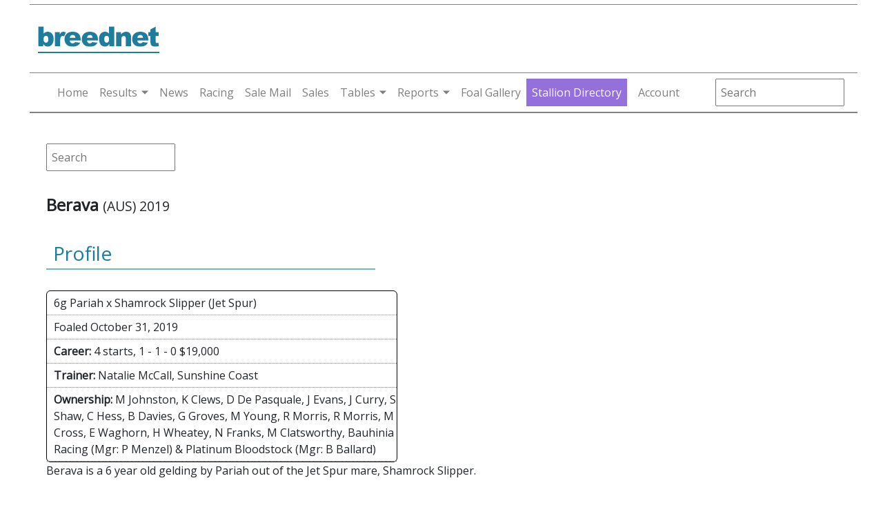

--- FILE ---
content_type: text/html; charset=utf-8
request_url: https://www.breednet.com.au/horse/berava
body_size: 7844
content:


<!DOCTYPE html>
<html lang="en" xmlns="http://www.w3.org/1999/xhtml">
<head>
    <!-- Google Tag Manager -->
    <script>(function (w, d, s, l, i) {
            w[l] = w[l] || []; w[l].push({
                'gtm.start':
                    new Date().getTime(), event: 'gtm.js'
            }); var f = d.getElementsByTagName(s)[0],
                j = d.createElement(s), dl = l != 'dataLayer' ? '&l=' + l : ''; j.async = true; j.src =
                    'https://www.googletagmanager.com/gtm.js?id=' + i + dl; f.parentNode.insertBefore(j, f);
        })(window, document, 'script', 'dataLayer', 'GTM-PB7T4P77');</script>
    <!-- End Google Tag Manager -->
    <script async src="https://securepubads.g.doubleclick.net/tag/js/gpt.js"></script>
    <meta charset="utf-8" /><meta name="viewport" content="width=device-width, initial-scale=1.0" /><link rel="stylesheet" href="https://cdnjs.cloudflare.com/ajax/libs/twitter-bootstrap/4.5.2/css/bootstrap.min.css" integrity="sha512-MoRNloxbStBcD8z3M/2BmnT+rg4IsMxPkXaGh2zD6LGNNFE80W3onsAhRcMAMrSoyWL9xD7Ert0men7vR8LUZg==" crossorigin="anonymous" /><link href="/favicon.ico" rel="shortcut icon" type="image/x-icon" /><link href="/css/home22.css?v=1.0.10" rel="stylesheet" /><link href="/css/mobile-menu.css?v=1.0.4" rel="stylesheet" />

    <script defer="defer" src="/web-components/user-login/js/user-login-white-menu.js"></script>

    
    <script>
  window.googletag = window.googletag || {cmd: []};
  googletag.cmd.push(function() {
		googletag.defineSlot('/21738512503/breednet.sires', [[728, 90]], 'div-gpt-ad-lb1').setTargeting('POS', ['1']).addService(googletag.pubads());
		googletag.defineSlot('/21738512503/breednet.sires', [[500, 250]], 'div-gpt-ad-lmrec1').setTargeting('POS', ['1']).addService(googletag.pubads());
		googletag.defineSlot('/21738512503/breednet.sires', [[500, 250]], 'div-gpt-ad-lmrec2').setTargeting('POS', ['2']).addService(googletag.pubads());
		googletag.defineSlot('/21738512503/breednet.sires', [[500, 250]], 'div-gpt-ad-lmrec3').setTargeting('POS', ['3']).addService(googletag.pubads());
		googletag.defineSlot('/21738512503/breednet.sires', [[1200, 140]], 'div-gpt-ad-sireparadetop').addService(googletag.pubads());
		googletag.defineSlot('/21738512503/breednet.sires', [[500, 875], [500, 1200]], 'div-gpt-ad-FullPage').addService(googletag.pubads());
		googletag.defineSlot('/21738512503/breednet.sires', [[160, 600]], 'div-gpt-ad-left-sidescrapper').setTargeting('POS', ['1']).addService(googletag.pubads());
		googletag.defineSlot('/21738512503/breednet.sires', [[160, 600]], 'div-gpt-ad-right-sidescrapper').setTargeting('POS', ['2']).addService(googletag.pubads());
		googletag.defineSlot('/21738512503/breednet.sires', [[1200, 120]], 'div-gpt-ad-topstripwide').addService(googletag.pubads());
		googletag.defineSlot('/21738512503/breednet.sires', [[1200, 60]], 'div-gpt-ad-bottom-sticky').addService(googletag.pubads());
		googletag.defineSlot('/21738512503/m.breednet.sires', [[320, 560]], 'div-gpt-ad-FullPageMob').addService(googletag.pubads());
		googletag.defineSlot('/21738512503/m.breednet.sires', [[300, 50], [300, 75], [300, 100], [320, 70]], 'div-gpt-ad-mobile-top').addService(googletag.pubads());
		googletag.defineSlot('/21738512503/m.breednet.sires', [[350, 70]], 'div-gpt-ad-mobile-350').addService(googletag.pubads());
		googletag.defineSlot('/21738512503/m.breednet.sires', [[350, 50], [350, 70]], 'div-gpt-ad-mobile-bottom-sticky').addService(googletag.pubads());
    googletag.pubads().enableSingleRequest();
	googletag.pubads().collapseEmptyDivs();
    googletag.pubads().enableSyncRendering();
	googletag.enableServices();
  });
  </script>
    <link href="/css/horse.css" rel="stylesheet" />
    <link href="/css/fivegen_horse.css" rel="stylesheet" />
    <link rel="stylesheet" href="https://cdnjs.cloudflare.com/ajax/libs/jqueryui/1.11.4/jquery-ui.min.css" integrity="sha256-VQzrlVm7QjdSeQn/IecZgE9rnfM390H3VoIcDJljOSs=" crossorigin="anonymous" />

<meta name="description" content="Berava is a 6 year old gelding by Pariah out of the Jet Spur mare, Shamrock Slipper. He has had 4 race starts for 1 wins with the latest being 975 days ago when 1st at Gatton in the Tab Mdn Plate over 860 metres." />
<meta name="Keywords" content="Berava" />
<title>
	BERAVA horse profile, breeding, statistics, form guide and news | Breednet
</title></head>
<body>
    <div class="screen-container">
        <div class="content-container">

            
            <!-- Head Logo - Top Banner -->
            <div class="header">
                <div class="background-aqua container-fix">

                    <div class="logo-row">
                        <div class="logo-dt" style="vertical-align: top;">
                            <a href="/">
                                <img src="https://breednet.blob.core.windows.net/breednet/images/breednet-logo.gif" alt="breednet.com.au" />
                            </a>
                        </div>
                        <div class="leaderboard">
                            <div class="ad_leaderboard">
                                
                                    <div id='div-gpt-ad-lb1' style='width: 728px; height: 90px;'>
                                        <script type='text/javascript'>
                                            googletag.cmd.push(function () { googletag.display('div-gpt-ad-lb1'); });
                                        </script>
                                    </div>
                                
                            </div>
                        </div>
                    </div>
                    <div class="background-aqua">
                        <div class="menu-block">
                            <nav class="breednet-nav">
                                <div class="breednet-nav-container">
                                    <a class="breednet-logo" href="/">
                                        <img src="https://breednet.blob.core.windows.net/breednet/images/breednet_logo_mobile.gif" alt="breednet.com.au" />
                                    </a>
                                    <div class="breednet-search">
                                        <i class="fas fa-search magnify-icon" id="search-icon"></i>
                                        <div class="mobile-search-input">
                                            <input type="text" id="search-input" class="search-input search-box" placeholder="Search..." />
                                        </div>
                                    </div>
                                    <button class="breednet-toggler" type="button" aria-expanded="false" aria-label="Toggle navigation">
                                        <div class="breednet-toggler-icon">
                                            <span></span>
                                            <span></span>
                                            <span></span>
                                        </div>
                                    </button>
                                    <div class="breednet-menu-container">
                                        <button class="breednet-close" type="button">&times;</button>
                                        <ul class="breednet-menu">
                                            <li class="breednet-menu-item">
                                                <a class="breednet-menu-link" href="/" onclick="gtag('event', 'Click', {'event_category' : 'Site Menu', 'event_label' : 'Home Link'});">Home</a>
                                            </li>
                                            <li class="breednet-menu-item breednet-dropdown">
                                                <a class="breednet-menu-link breednet-dropdown-toggle" id="results-dropdown" href="#" role="button" aria-expanded="false">Results</a>
                                                <div class="breednet-dropdown-menu" aria-labelledby="results-dropdown">
                                                    <a class="breednet-dropdown-item" href="/results/daily" onclick="gtag('event', 'Click', {'event_category' : 'Site Menu', 'event_label' : 'Daily Results Link'});">Daily Results</a>
                                                    <a class="breednet-dropdown-item" href="/stakes-race-results/" onclick="gtag('event', 'Click', {'event_category' : 'Site Menu', 'event_label' : 'Latest Stakes Results Link'});">Latest Stakes Results</a>
                                                    <a class="breednet-dropdown-item" href="/stakes-race-results/stakes-races" onclick="gtag('event', 'Click', {'event_category' : 'Site Menu', 'event_label' : 'All Stakes Results Link'});">All Stakes Results</a>
                                                    <a class="breednet-dropdown-item" href="/daily-summary/" onclick="gtag('event', 'Click', {'event_category' : 'Site Menu', 'event_label' : 'Daily Summary Link'});">Daily Summary</a>
                                                </div>
                                            </li>
                                            <li class="breednet-menu-item">
                                                <a class="breednet-menu-link" href="/news/" onclick="gtag('event', 'Click', {'event_category' : 'Site Menu', 'event_label' : 'News Link'});">News</a>
                                            </li>
                                            <li class="breednet-menu-item">
                                                <a class="breednet-menu-link" href="/race-fields/horse-racing" onclick="gtag('event', 'Click', {'event_category' : 'Site Menu', 'event_label' : 'Racing Link'});">Racing</a>
                                            </li>
                                            <li class="breednet-menu-item">
                                                <a class="breednet-menu-link" href="/sale-mail/" onclick="gtag('event', 'Click', {'event_category' : 'Site Menu', 'event_label' : 'Sail Mail Link'});">Sale Mail</a>
                                            </li>
                                            <li class="breednet-menu-item">
                                                <a class="breednet-menu-link" href="/sales/" onclick="gtag('event', 'Click', {'event_category' : 'Site Menu', 'event_label' : 'Sales Link'});">Sales</a>
                                            </li>
                                            <li class="breednet-menu-item breednet-dropdown">
                                                <a class="breednet-menu-link breednet-dropdown-toggle" id="tables-dropdown" href="#" role="button" aria-expanded="false">Tables</a>
                                                <div class="breednet-dropdown-menu" aria-labelledby="tables-dropdown">
                                                    <a class="breednet-dropdown-item" href="/sire-tables/" onclick="gtag('event', 'Click', {'event_category' : 'Site Menu', 'event_label' : 'Sires Tables Link'});">Sires Tables</a>
                                                    <a class="breednet-dropdown-item" href="/lists/sire-runners" onclick="gtag('event', 'Click', {'event_category' : 'Site Menu', 'event_label' : 'Daily Runners Link'});">Daily Runners</a>
                                                    <a class="breednet-dropdown-item" href="/sire-tables/top-sires?t=general" onclick="gtag('event', 'Click', {'event_category' : 'Site Menu', 'event_label' : 'General Sires Link'});">General Sires</a>
                                                    <a class="breednet-dropdown-item" href="/first-season-sires/" onclick="gtag('event', 'Click', {'event_category' : 'Site Menu', 'event_label' : 'First Season Link'});">First Season</a>
                                                    <a class="breednet-dropdown-item" href="/second-season-sires/" onclick="gtag('event', 'Click', {'event_category' : 'Site Menu', 'event_label' : 'Seconda Season Link'});">Second Season</a>
                                                    <a class="breednet-dropdown-item" href="/stallions/announcements" onclick="gtag('event', 'Click', {'event_category' : 'Site Menu', 'event_label' : 'Stallion Annoucements Link'});">Stallion Announcements</a>
                                                    <a class="breednet-dropdown-item" href="/stallions/nick-stats" onclick="gtag('event', 'Click', {'event_category' : 'Site Menu', 'event_label' : 'Nicks Stats Link'});">Nick Stats</a>
                                                    <a class="breednet-dropdown-item" href="/stallions/service-fees" onclick="gtag('event', 'Click', {'event_category' : 'Site Menu', 'event_label' : 'Service Fee Link'});">Service Fees</a>
                                                </div>
                                            </li>
                                            <li class="breednet-menu-item breednet-dropdown">
                                                <a class="breednet-menu-link breednet-dropdown-toggle" id="reports-dropdown" href="#" role="button" aria-expanded="false">Reports</a>
                                                <div class="breednet-dropdown-menu" aria-labelledby="reports-dropdown">
                                                    <a class="breednet-dropdown-item" href="/reports/" onclick="gtag('event', 'Click', {'event_category' : 'Site Menu', 'event_label' : 'Reports Index Link'});">Report Index</a>
                                                    <a class="breednet-dropdown-item" href="/lists/debutants" onclick="gtag('event', 'Click', {'event_category' : 'Site Menu', 'event_label' : 'Debutants Link'});">Debutants</a>
                                                </div>
                                            </li>
                                            <li class="breednet-menu-item">
                                                <a class="breednet-menu-link" href="/foal-gallery/" onclick="gtag('event', 'Click', {'event_category' : 'Site Menu', 'event_label' : 'Foal Gallery'});">Foal Gallery</a>
                                            </li>
                                            <li class="breednet-menu-item premium-menu-item">
                                                <a class="breednet-menu-link" href="/stallions/directory" onclick="gtag('event', 'Click', {'event_category' : 'Site Menu', 'event_label' : 'Stallions Directory Link'});">Stallion Directory</a>
                                            </li>
                                            <li class="breednet-menu-item">
                                                <user-login-white-menu></user-login-white-menu>
                                            </li>
                                        </ul>
                                    </div>
                                </div>
                            </nav>
                            <div class="breednet-overlay"></div>
                        </div>
                        <div class="home-search">
                            <div id="SearchBox" class="top-strip-container-searchbox">
                                <input name="sire" type="text" class="search-box" id="sire" size="20" placeholder="Search" autocomplete="off" />
                            </div>
                        </div>
                    </div>
                </div>
            </div>
            <!-- End Head Logo - Top Banner -->
            <!-- Main Body -->
            <div class="container-fluid p-0">
                <div class="row">
                    <div class="col desktop-only sideAds" style="text-align: end;">
                        <!-- left banner -->
                        

                    </div>

                    <div class="col-pixel-width-1000 padding-zero-mobile">
                        <div class="container-fluid body-content padding-zero-mobile">
                            <!-- top banner -->
                            <div class="decktop-only">
                                

                            </div>
                            <!-- Body -->
                            
        <div class="lg-dt-topad"></div>
        <div class="horse-left">
            <div class="div-gpt-ad-mobile-top ml-auto mr-auto" style="max-width: 300px;">
                <!-- /42404277/m.breednet.sires -->
                <div id='div-gpt-ad-mobile-top' style="text-align: center; margin-bottom: 10px;">
                    <script type='text/javascript'>
                        googletag.cmd.push(function () { googletag.display('div-gpt-ad-mobile-top'); });
                    </script>
                </div>
            </div>
            <div id="ExtraHorses"></div>
            <div class="HorseSearch">
                        <div id="SearchBox" class="top-strip-container-searchbox">
                            <input name="sire" type="text" class="search-box" id="sire" size="20" placeholder="Search" />
                        </div>
                    </div>
            <div id="xHorses"></div>
            <div id="mh"></div>
            <div id="HorseHeader"><h1>Berava <span style="font-size:0.8em; font-weight:normal;">(AUS) 2019</span></h1>
<h3>Profile</h3><div class="horse-profile-wrapper"><div class="horse-profile-row">6g Pariah x Shamrock Slipper (Jet Spur)</div>
<div class="horse-profile-row">Foaled October 31, 2019</div><div class="horse-profile-row"><b>Career:</b> 4 starts, 1 - 1 - 0 $19,000</div><div class="horse-profile-row"><b>Trainer:</b> Natalie McCall, Sunshine Coast</div><div class="horse-profile-row"><b>Ownership:</b> M Johnston, K Clews, D De Pasquale, J Evans, J Curry, S Shaw, C Hess, B Davies, G Groves, M Young, R Morris, R Morris, M Cross, E Waghorn, H Wheatey, N Franks, M Clatsworthy, Bauhinia Racing (Mgr: P Menzel) &amp; Platinum Bloodstock (Mgr: B Ballard)</div></div></div>
            <div id="StudText"></div>
            <div id="HorseSpiel"><div class="profile-row">Berava is a 6 year old gelding by Pariah out of the Jet Spur mare, Shamrock Slipper.</div><div class="profile-row">Last start was 1st at Gatton on May 25, 2023 in the Tab Mdn Plate over 860 metres. </div></div>
            <div id="HorseStksTxt"></div>
            <div id="NewsText"></div>
            <div id="SaleText"></div>
            <div id="SaleTable"><h3>Sale Details</h3><div class="salerow"><img src="https://breednet.blob.core.windows.net/breednet/images/mm150.gif" height="30" align="right" />Lot 775 2021 MM Gold Coast Yearling Sale<div class="sale-details"><b>Vendor:</b> Willow Park Stud, Scone, NSW <b>Buyer:</b> Nat McCall Racing Pty Ltd $80,000<div><img width="400" src="https://breednet.blob.core.windows.net/breednet/images/SalesImages/2021MMGoldCoastYearlingSale/775.jpg" /></div></div></div></div>
            <div id="pedDisplay"><div class="gen5wrapper"><div class="s1">Pariah (AUS) </div><div class="d1">Shamrock Slipper (AUS) </div><div class="s21">Redoute's Choice (AUS) </div><div class="d21">Secluded (AUS) </div><div class="s22">Jet Spur (AUS) </div><div class="d22">Scattered (AUS) </div><div class="s31">Danehill (USA) </div><div class="d31">Shantha's Choice (AUS) </div><div class="s32">Hussonet (USA) </div><div class="d32">Cloister (AUS) </div><div class="s33">Flying Spur (AUS) </div><div class="d33">Verocative (AUS) </div><div class="s34">Tale Of The Cat (USA) </div><div class="d34">Fragmentation (AUS) </div><div class="s41">Danzig (USA) </div><div class="s42">Canny Lad (AUS) </div><div class="s43">Mr. Prospector (USA) </div><div class="s44">Marauding (NZ) </div><div class="s45">Danehill (USA) </div><div class="s46">Bletchingly (AUS) </div><div class="s47">Storm Cat (USA) </div><div class="s48">Snippets (AUS) </div></div></div>
            <div id="Results"><h3>Race Record</h3><div class="horse-result-wrapper"><div class="form-firstrow"><div class="horse-result-age">3yo</div><div class="horse-result-date">25May23</div><div class="horse-result-finish"><b>1st</b></div><div class="horse-result-venue"><b>Gatton</b></div><div class="horse-result-racename"><a href="/race-results/Gatton/2023-05-25" target="_new">Tab Mdn Plate</a> <b></b> 860m </div><div class="form-secondrow">Good(4) Damien Thornton (57) 13/8 -  2nd: <a href="/horse/more-max">More Max</a> (0.8L)</div></div></div>
<div class="horse-result-wrapper"><div class="form-firstrow"><div class="horse-result-age">3yo</div><div class="horse-result-date">1May23</div><div class="horse-result-finish">2nd</div><div class="horse-result-venue"><b>Ipswich</b></div><div class="horse-result-racename"><a href="/race-results/Ipswich/2023-05-01" target="_new">Bundamba Community Stakes Mdn</a> <b></b> 800m </div><div class="form-secondrow">Soft(6) James Orman (57) 5/2 -  1st: <a href="/horse/russian-pins">Russian Pins</a> (1.5L)</div></div></div>
<div class="horse-result-wrapper"><div class="form-firstrow"><div class="horse-result-age">3yo</div><div class="horse-result-date">9Apr23</div><div class="horse-result-finish">7th</div><div class="horse-result-venue"><b>Sunshine Coast</b></div><div class="horse-result-racename"><a href="/race-results/Sunshine-Coast/2023-04-09" target="_new">Martin Collins Australia Mdn</a> <b></b> 1000m </div><div class="form-secondrow">Soft(5) Ms N Beriman (57) 12/1 -  1st: <a href="/horse/schmoozer">Schmoozer</a> (4.4L)</div></div></div>
<div class="horse-result-wrapper"><div class="form-firstrow"><div class="horse-result-age">3yo</div><div class="horse-result-date">26Mar23</div><div class="horse-result-finish">5th</div><div class="horse-result-venue"><b>Sunshine Coast</b></div><div class="horse-result-racename"><a href="/race-results/Sunshine-Coast/2023-03-26" target="_new">Garrards Horse &amp; Hound Mdn Hcp</a> <b></b> 1000m </div><div class="form-secondrow">Good(4) Ms N Beriman (59) 3/1 -  1st: <a href="/horse/bauhinia-rock">Bauhinia Rock</a> (1.7L)</div></div></div>
<div class="horse-result-wrapper-trial"><div class="form-firstrow"><div class="horse-result-age">3yo</div><div class="horse-result-date">7Mar23</div><div class="horse-result-finish">3rd</div><div class="horse-result-venue"><b>Sunshine Coast Inner</b></div><div class="horse-result-racename"><a href="/race-results/Sunshine-Coast-Inner/2023-03-07" target="_new">Barrier Trial</a> <b></b> 850m </div><div class="form-secondrow">Good(4) Ms N Beriman ()  -  1st: <a href="/horse/absolute-tycoon">Absolute Tycoon</a> (1L)</div></div></div>
<div class="horse-result-wrapper-trial"><div class="form-firstrow"><div class="horse-result-age">3yo</div><div class="horse-result-date">7Feb23</div><div class="horse-result-finish">2nd</div><div class="horse-result-venue"><b>Sunshine Coast</b></div><div class="horse-result-racename"><a href="/race-results/Sunshine-Coast/2023-02-07" target="_new">Barrier Trial</a> <b></b> 850m </div><div class="form-secondrow">Good(4) Ms N Beriman ()  -  1st: <a href="/horse/on-hargrave">On Hargrave</a> (0.3L)</div></div></div>
<div class="horse-result-wrapper-trial"><div class="form-firstrow"><div class="horse-result-age">2yo</div><div class="horse-result-date">7Dec21</div><div class="horse-result-finish">3rd</div><div class="horse-result-venue"><b>Doomben</b></div><div class="horse-result-racename"><a href="/race-results/Doomben/2021-12-07" target="_new">Barrier Trial</a> <b></b> 840m </div><div class="form-secondrow">Soft(6) Ben Thompson ()  -  1st: <a href="/horse/mingle">Mingle</a> (2.6L)</div></div></div>
<div class="horse-result-wrapper-trial"><div class="form-firstrow"><div class="horse-result-age">2yo</div><div class="horse-result-date">7Sep21</div><div class="horse-result-finish"><b>1st</b></div><div class="horse-result-venue"><b>Deagon</b></div><div class="horse-result-racename"><a href="/race-results/Deagon/2021-09-07" target="_new">Barrier Trial</a> <b></b> 650m </div><div class="form-secondrow">Soft(5) James Orman ()  -  2nd: <a href="/horse/mishani-mental">Mishani Mental</a> (1.3L)</div></div></div>
</div>	
            <div id="SaleHistory"></div>

            <div class="ad-a-500-left">
                <div class="div-gpt-ad-FullPageMob ml-auto mr-auto" style="max-width: 320px;">
                    <!-- /21738512503/m.breednet.sires -->
                    <div id='div-gpt-ad-largerec'>
                        <script type='text/javascript'>
                            googletag.cmd.push(function () { googletag.display('div-gpt-ad-FullPageMob'); });
                        </script>
                    </div>
                </div>
            </div>
        </div>
        <div class="horse-right">
            <div class="ad-a-500-right">
                <div id='div-gpt-ad-FullPage'>
                    <script type='text/javascript'>
                        googletag.cmd.push(function () { googletag.display('div-gpt-ad-FullPage'); });
                    </script>
                </div>
                <div class="ml-auto mr-auto mt-3" style="max-width: 500px;">
<div id='div-gpt-ad-lmrec1'>
    <script type='text/javascript'>
        googletag.cmd.push(function () { googletag.display('div-gpt-ad-lmrec1'); });
    </script>
</div>
<div class="mt-3">
    <div id='div-gpt-ad-lmrec2'>
        <script type='text/javascript'>
            googletag.cmd.push(function () { googletag.display('div-gpt-ad-lmrec2'); });
        </script>
    </div>
</div>
<div class="mt-3">
    <div id='div-gpt-ad-lmrec3'>
        <script type='text/javascript'>
            googletag.cmd.push(function () { googletag.display('div-gpt-ad-lmrec3'); });
        </script>
    </div>
</div>
</div>

             </div>
        </div>


                            
                                <footer class="text-center">
                                    <p>
                                        &copy; 2026 - &copy; Copyright Breednet Pty Ltd. All rights reserved.<br />
                                        <a href="https://www.breednet.com.au/terms.html">Terms and Conditions</a>, <a href="https://www.breednet.com.au/privacy.html">Privacy Policy</a>
                                    </p>
                                </footer>
                            
                        </div>
                    </div>

                    <div class="col desktop-only sideAds">
                        <!-- right banner -->
                        

                    </div>

                </div>
            </div>
            <a id="back-to-top" href="#" class="btn btn-light btn-lg back-to-top" role="button"><i class="fas fa-chevron-up"></i></a>
            <!-- End Main Body -->
            
            <!-- End Main Body -->
        </div>
    </div>
    <script src="https://kit.fontawesome.com/9016834e87.js" crossorigin="anonymous"></script>
    <!-- jQuery library -->
    <script src="https://cdnjs.cloudflare.com/ajax/libs/jquery/3.5.1/jquery.min.js" integrity="sha256-9/aliU8dGd2tb6OSsuzixeV4y/faTqgFtohetphbbj0=" crossorigin="anonymous"></script>
    <script src="https://code.jquery.com/jquery-migrate-3.0.0.min.js"></script>
    <!-- Popper -->
    <script src="https://cdnjs.cloudflare.com/ajax/libs/popper.js/1.12.9/umd/popper.min.js" integrity="sha384-ApNbgh9B+Y1QKtv3Rn7W3mgPxhU9K/ScQsAP7hUibX39j7fakFPskvXusvfa0b4Q" crossorigin="anonymous"></script>
    <script src="https://cdnjs.cloudflare.com/ajax/libs/jqueryui/1.11.4/jquery-ui.min.js" integrity="sha256-xNjb53/rY+WmG+4L6tTl9m6PpqknWZvRt0rO1SRnJzw=" crossorigin="anonymous"></script>
    <!-- Latest compiled and minified Bootstrap JavaScript -->
    <script src="https://cdnjs.cloudflare.com/ajax/libs/twitter-bootstrap/4.5.2/js/bootstrap.min.js" integrity="sha512-M5KW3ztuIICmVIhjSqXe01oV2bpe248gOxqmlcYrEzAvws7Pw3z6BK0iGbrwvdrUQUhi3eXgtxp5I8PDo9YfjQ==" crossorigin="anonymous"></script>
    <script src="/js/site.js?v=1.0.9"></script>
    <script src="/js/mobile-menu.js?v=1.0.4"></script>
    <!-- Initialize Bootstrap functionality -->
    <script>
        // Initialize tooltip component
        $(function () {
            $('[data-toggle="tooltip"]').tooltip()
        })

        // Initialize popover component
        $(function () {
            $('[data-toggle="popover"]').popover()
        })


        $(document).ready(function () {
            $(".search-box").autocomplete({
                minLength: 3,
                source: function (request, response) {
                    $.ajax({
                        url: "https://admin.breednet.com.au/api/sire/horsesiresearch",
                        type: "POST",
                        dataType: "json",
                        data: { Prefix: request.term },
                        success: function (data) {
                            response($.map(data, function (item) {
                                var horseLable = item.horsename + ' (' + item.horseCountry + ')' + ' - ' + item.horseType;
                                var link = '';
                                var horseLink = item.horsename.toLowerCase().replace(/ /g, '-');
                                if (item.horseType == 'Sire') {
                                    link = "/sire/" + horseLink;
                                }
                                if (item.horseType == 'Racehorse') {
                                    link = "/horse/" + horseLink;
                                }
                                return { label: horseLable, value: link };
                            }))
                        }
                    })
                },
                select: function (event, ui) {
                    //console.log(ui.item.label);
                    $(".search-box").val(ui.item.label);
                    event.preventDefault();
                    console.log($(".search-box").val());
                    window.location.href = ui.item.value;
                },
                messages: {
                    noResults: '',
                    results: function (resultsCount) { }
                }
            });
        })
    </script>
    
    <script src="/js/stickyrightad.js"></script>
    <script>
        $(document).ready(function () {
            $(".search-box").autocomplete({
                minLength: 3,
                source: function (request, response) {
                    $.ajax({
                        url: "https://admin.breednet.com.au/api/sire/horsesiresearch",
                        type: "POST",
                        dataType: "json",
                        data: { Prefix: request.term },
                        success: function (data) {
                            response($.map(data, function (item) {
                                var horseLable = item.horsename + ' (' + item.horseCountry + ')' + ' - ' + item.horseType;
                                var link = '';
                                var horseLink = item.horsename.toLowerCase().replace(/ /g, '-');
                                if (item.horseType == 'Sire') {
                                    link = "/sire/" + horseLink;
                                }
                                if (item.horseType == 'Racehorse') {
                                    link = "/horse/" + horseLink;
                                }
                                return { label: horseLable, value: link };
                            }))
                        }
                    })
                },
                select: function (event, ui) {
                    window.location.href = ui.item.value;
                },
                messages: {
                    noResults: '',
                    results: function (resultsCount) { }
                }
            });
        })
    </script>

    <script type="text/javascript" defer="defer" src="https://extend.vimeocdn.com/ga4/91571937.js"></script>
</body>
</html>


--- FILE ---
content_type: text/html; charset=utf-8
request_url: https://www.google.com/recaptcha/api2/aframe
body_size: 266
content:
<!DOCTYPE HTML><html><head><meta http-equiv="content-type" content="text/html; charset=UTF-8"></head><body><script nonce="kc71jQBPstsxgu2nkyi0fA">/** Anti-fraud and anti-abuse applications only. See google.com/recaptcha */ try{var clients={'sodar':'https://pagead2.googlesyndication.com/pagead/sodar?'};window.addEventListener("message",function(a){try{if(a.source===window.parent){var b=JSON.parse(a.data);var c=clients[b['id']];if(c){var d=document.createElement('img');d.src=c+b['params']+'&rc='+(localStorage.getItem("rc::a")?sessionStorage.getItem("rc::b"):"");window.document.body.appendChild(d);sessionStorage.setItem("rc::e",parseInt(sessionStorage.getItem("rc::e")||0)+1);localStorage.setItem("rc::h",'1769245660150');}}}catch(b){}});window.parent.postMessage("_grecaptcha_ready", "*");}catch(b){}</script></body></html>